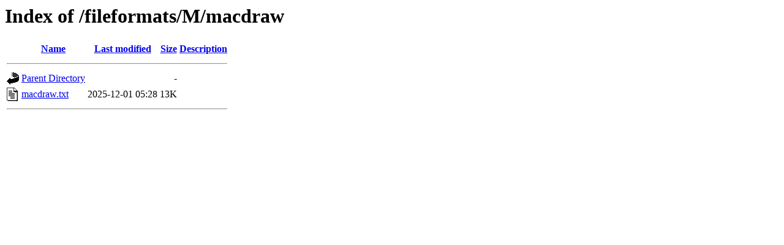

--- FILE ---
content_type: text/html;charset=UTF-8
request_url: https://hwiegman.home.xs4all.nl/fileformats/M/macdraw/?C=S;O=A
body_size: 249
content:
<!DOCTYPE HTML PUBLIC "-//W3C//DTD HTML 3.2 Final//EN">
<html>
 <head>
  <title>Index of /fileformats/M/macdraw</title>
 </head>
 <body>
<h1>Index of /fileformats/M/macdraw</h1>
  <table>
   <tr><th valign="top"><img src="/icons/blank.gif" alt="[ICO]"></th><th><a href="?C=N;O=A">Name</a></th><th><a href="?C=M;O=A">Last modified</a></th><th><a href="?C=S;O=D">Size</a></th><th><a href="?C=D;O=A">Description</a></th></tr>
   <tr><th colspan="5"><hr></th></tr>
<tr><td valign="top"><img src="/icons/back.gif" alt="[PARENTDIR]"></td><td><a href="/fileformats/M/">Parent Directory</a></td><td>&nbsp;</td><td align="right">  - </td><td>&nbsp;</td></tr>
<tr><td valign="top"><img src="/icons/text.gif" alt="[TXT]"></td><td><a href="macdraw.txt">macdraw.txt</a></td><td align="right">2025-12-01 05:28  </td><td align="right"> 13K</td><td>&nbsp;</td></tr>
   <tr><th colspan="5"><hr></th></tr>
</table>
</body></html>
